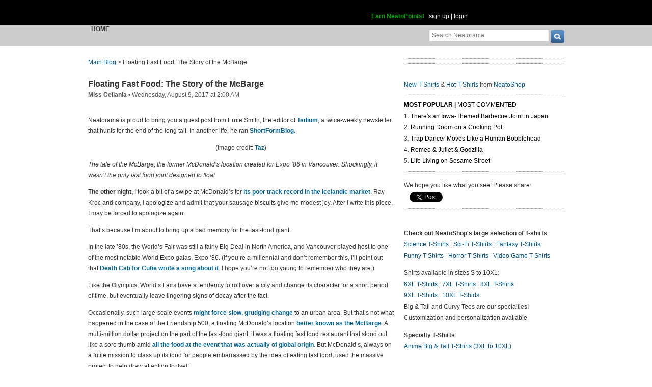

--- FILE ---
content_type: text/html; charset=UTF-8
request_url: https://www.neatorama.com/api/nonce/
body_size: 204
content:
{"time":1768694562,"hash":"da57c948d03135253e1a68f3667d49ff"}

--- FILE ---
content_type: text/html; charset=UTF-8
request_url: https://www.neatorama.com/api/shop_panel/
body_size: 706
content:
{"html":"<style type=\"text\/css\">.shoprotator{display:block;margin-left:auto;margin-right:auto;text-align:center;width:100%}.shoprotator ul{display:inline-block;padding:0;margin:0}.shoprotator li{float:left;height:185px;list-style:none outside none;margin-left:auto;margin-right:auto;padding:5px;text-align:center;width:140px}.shoprotator li img{width:140px;height:140px}<\/style><div\nclass=\"shoprotator\"><ul><li> <a\nhref=\"https:\/\/www.neatoshop.com\/product\/WE-WANT-A-SHRUBBERY-V-2?tag=7042\" style=\"border:none\"><img\nsrc=\"https:\/\/static.neatoshop.com\/thumbprodimg\/WE-WANT-A-SHRUBBERY-V-2.jpg?v=4229075745y&color=gray\" width=\"150\" height=\"150\" border=\"0\" alt=\"WE WANT A SHRUBBERY! (V.2)\"\/><br\/>WE WANT A SHRUBBERY! (V.2)<\/a><\/li><li> <a\nhref=\"https:\/\/www.neatoshop.com\/product\/Tag-Team?tag=7042\" style=\"border:none\"><img\nsrc=\"https:\/\/static.neatoshop.com\/thumbprodimg\/Tag-Team.jpg?v=2150624183y&color=black\" width=\"150\" height=\"150\" border=\"0\" alt=\"Tag Team\"\/><br\/>Tag Team<\/a><\/li><li> <a\nhref=\"https:\/\/www.neatoshop.com\/product\/Kaptains-Rum?tag=7042\" style=\"border:none\"><img\nsrc=\"https:\/\/static.neatoshop.com\/thumbprodimg\/Kaptains-Rum.jpg?v=2636734768y&color=black\" width=\"150\" height=\"150\" border=\"0\" alt=\"Kaptain's Rum\"\/><br\/>Kaptain's Rum<\/a><\/li><li> <a\nhref=\"https:\/\/www.neatoshop.com\/product\/Hanya-Majora?tag=7042\" style=\"border:none\"><img\nsrc=\"https:\/\/static.neatoshop.com\/thumbprodimg\/Hanya-Majora.jpg?v=3702220956y&color=black\" width=\"150\" height=\"150\" border=\"0\" alt=\"Hanya Majora\"\/><br\/>Hanya Majora<\/a><\/li><\/ul><div\nstyle=\"clear:both;\"><\/div><\/div>"}